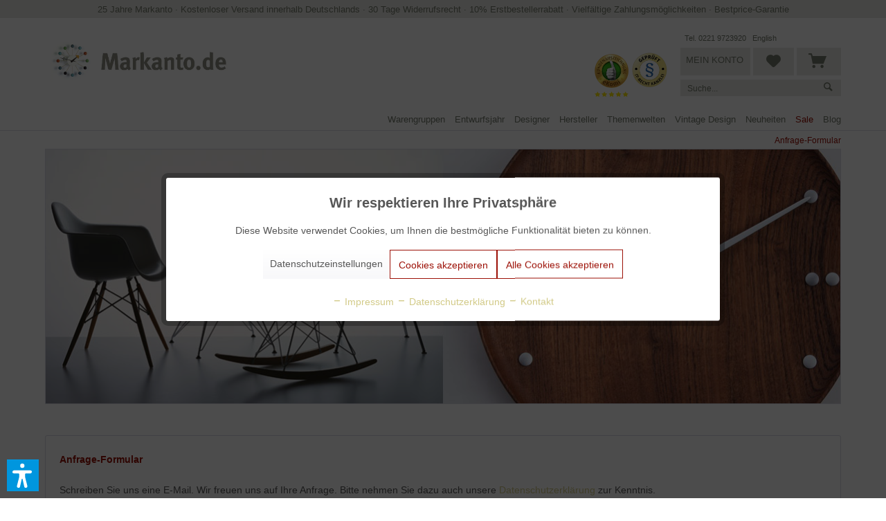

--- FILE ---
content_type: text/html; charset=UTF-8
request_url: https://www.markanto.de/anfrage-formular?sInquiry=detail&sOrdernumber=SW11603
body_size: 18170
content:
<!DOCTYPE html> <html class="no-js" lang="de" itemscope="itemscope" itemtype="https://schema.org/WebPage"> <head> <meta charset="utf-8"> <meta name="description" content="" /> <meta property="og:type" content="website" /> <meta property="og:site_name" content="Markanto" /> <meta property="og:title" content="Markanto" /> <meta property="og:description" content="" /> <meta property="og:image" content="https://www.markanto.de/media/image/4e/11/fa/Markanto-Logoac4Ne6fJbZm5W.webp" /> <meta name="twitter:card" content="website" /> <meta name="twitter:site" content="Markanto" /> <meta name="twitter:title" content="Markanto" /> <meta name="twitter:description" content="" /> <meta name="twitter:image" content="https://www.markanto.de/media/image/4e/11/fa/Markanto-Logoac4Ne6fJbZm5W.webp" /> <meta itemprop="copyrightHolder" content="Markanto" /> <meta itemprop="copyrightYear" content="2014" /> <meta itemprop="isFamilyFriendly" content="True" /> <meta itemprop="image" content="https://www.markanto.de/media/image/4e/11/fa/Markanto-Logoac4Ne6fJbZm5W.webp" /> <meta name="viewport" content="width=device-width, initial-scale=1.0, user-scalable=no"> <meta name="mobile-web-app-capable" content="yes"> <meta name="apple-mobile-web-app-title" content="Markanto"> <meta name="apple-mobile-web-app-capable" content="yes"> <meta name="apple-mobile-web-app-status-bar-style" content="default"> <meta name="fragment" content="!"> <link rel="apple-touch-icon" href="https://www.markanto.de/media/image/92/e9/64/logo_mobile.png"> <link rel="shortcut icon" href="https://www.markanto.de/media/unknown/d9/0c/f4/favicon.ico"> <meta name="msapplication-navbutton-color" content="#9C1006" /> <meta name="application-name" content="Markanto" /> <meta name="msapplication-starturl" content="https://www.markanto.de/" /> <meta name="msapplication-window" content="width=1024;height=768" /> <meta name="msapplication-TileImage" content="https://www.markanto.de/media/image/92/e9/64/logo_mobile.png"> <meta name="msapplication-TileColor" content="#9C1006"> <meta name="theme-color" content="#9C1006" /> <link rel="canonical" href="https://www.markanto.de/anfrage-formular" /> <title itemprop="name">Anfrage-Formular | Markanto</title> <link href="/web/cache/1767103460_74e49c1aacd8ecc6b86e54c3bdea7c4d.css" media="all" rel="stylesheet" type="text/css" /> <script>
dataLayer = window.dataLayer || [];
// Clear the previous ecommerce object
dataLayer.push({ ecommerce: null });
// Push regular datalayer
dataLayer.push ({"pageTitle":"Markanto","pageCategory":"Forms","pageSubCategory":"","pageCategoryID":"","productCategoryPath":"","pageSubCategoryID":"","pageCountryCode":"de_DE","pageLanguageCode":"de","pageVersion":1,"pageTestVariation":"1","pageValue":1,"pageAttributes":"1","productID":"","productStyleID":"","productEAN":"","productName":"","productPrice":"","productCategory":null,"productCurrency":"","productColor":"","productRealColor":""});
// Push new GA4 tags
dataLayer.push([]);
// Push Remarketing tags
</script> <script>(function(w,d,s,l,i){w[l]=w[l]||[];w[l].push({'gtm.start':
new Date().getTime(),event:'gtm.js'});var f=d.getElementsByTagName(s)[0],
j=d.createElement(s),dl=l!='dataLayer'?'&l='+l:'';j.async=true;j.src=
'https://www.googletagmanager.com/gtm.js?id='+i+dl;f.parentNode.insertBefore(j,f);
})(window,document,'script','dataLayer','GTM-PVHJRHL');</script> <script>var dv_accessibility_options = {"language":"de","standardToolPosition":6,"filters":{"height":"","displayBlock":".cart--amount,.cart--display,.cart--quantity","lineHeight":".account--display,.filter-panel--title,.navigation--signin-btn,.cart--amount,.cookie-permission--decline-button,.cookie-permission--configure-button,.cart--display","wrapInput":".main-search--form"},"enabledModules":{"keyboardNav":"1","contrast":"1","highlightLinks":"1","biggerText":"1","textSpacing":"1","legibleFonts":"1","bigCursor":"1","readingGuide":"1","tooltips":"1","pauseAnimations":"1"},"enableResetButton":"1","enablePageStructureButton":"1","enablePositionButton":"1","moduleKeyboardNav":{"frameColor":"#ff0000"},"moduleContrast":{"useInverseColors":"1","useDarkContrast":"1","useLightContrast":"1","useDesaturate":"1"},"moduleHighlightLinks":{"color":"#ffff00","background":"#00d1113a","highlightColor":"#000000"},"moduleLegibleFonts":["dvaccess-legible-fonts","dvaccess-legible-fonts-1"],"moduleBigCursor":{"imageURL":"[data-uri]"},"moduleReadingGuide":{"color":"#ff0000","background":"#000000","readingGuideColor":"#ff0000"},"snippets":{"copyright":"powered by <a href=https://designverign.de target=_blank rel=noopener title=designverign>designverign</a>","app.toggle.label":"Accessibility Tool ausklappen","menu.title":"Barrierefrei Hilfswerkzeuge","menu.button.move":"Icon verschieben","menu.button.page-structure":"Seiten-Struktur","menu.button.reset":"Zur\u00fccksetzen","menu.header.headers":"\u00dcberschriften","menu.header.landmarks":"Landmarks","menu.header.links":"Links","menu.position.left-top":"links oben","menu.position.left-center":"links zentriert","menu.position.left-bottom":"links unten","menu.position.right-top":"rechts oben","menu.position.right-center":"rechts mitte","menu.position.right-bottom":"rechts unten","menu.position.center-top":"mitte oben","menu.position.center-bottom":"mitte unten","module.button.bigger-text":"Gr\u00f6\u00dferer Text","module.button.bigger-text.0":"Gr\u00f6\u00dferer Text","module.button.bigger-text.1":"Gr\u00f6\u00dferer Text","module.button.bigger-text.2":"Gr\u00f6\u00dferer Text","module.button.bigger-text.3":"Gr\u00f6\u00dferer Text","module.button.cursor":"Mauszeiger","module.button.cursor.0":"Gro\u00dfer Mauszeiger","module.button.contrast":"Kontrast +","module.button.contrast.0":"Invertierte Farben","module.button.contrast.1":"Dunkler Kontrast","module.button.contrast.2":"Heller Kontrast","module.button.contrast.3":"Schwarz-Wei\u00df","module.button.highlight-links":"Links hervorheben","module.button.keyboard-nav":"Navigation per Tab-Taste","module.button.legible-fonts":"Schriftart","module.button.legible-fonts.0":"Lesbare Schriftart","module.button.legible-fonts.1":"Legasthenie freundlich","module.button.pause-animations":"Animationen pausieren","module.button.pause-animations.0":"Animationen abspielen","module.button.reading-guide":"Lese-F\u00fchrung","module.button.reading-guide.0":"Lese-F\u00fchrung","module.button.reading-guide.1":"Lese-F\u00fchrung","module.button.reading-guide.modal-title":"Hinweis","module.button.reading-guide.modal-text":"Tippen Sie kurz auf dem Bildschirm um die Lesef\u00fchrung auszurichten.","module.button.reading-guide.modal-button-text":"Verstanden","module.button.text-spacing":"Zeichen-Abstand","module.button.text-spacing.0":"Kleiner Abstand","module.button.text-spacing.1":"Moderater Abstand","module.button.text-spacing.2":"Gro\u00dfer Abstand","module.button.tooltips":"Zus\u00e4tzliche Beschreibung"}};</script> <link href="/custom/plugins/VerignDvAccessibility/Resources/public/css/dvaccess.min.css" media="all" rel="stylesheet" type="text/css" /> <link href="/custom/plugins/VerignDvAccessibility/Resources/public/css/shopwareaccess.css" media="all" rel="stylesheet" type="text/css" /> </head> <body class=" is--ctl-forms is--act-index is--no-sidebar " >  <noscript> <iframe src="https://www.googletagmanager.com/ns.html?id=GTM-PVHJRHL" height="0" width="0" style="display:none;visibility:hidden"> </iframe> </noscript>  <div data-paypalUnifiedMetaDataContainer="true" data-paypalUnifiedRestoreOrderNumberUrl="https://www.markanto.de/widgets/PaypalUnifiedOrderNumber/restoreOrderNumber" class="is--hidden"> </div> <div class="page-wrap"> <noscript class="noscript-main"> <div class="alert is--warning"> <div class="alert--icon"> <i class="icon--element icon--warning"></i> </div> <div class="alert--content"> Um Markanto in vollem Umfang nutzen zu k&ouml;nnen, empfehlen wir Ihnen Javascript in Ihrem Browser zu aktiveren. </div> </div> </noscript> <header class="header-main"> <div class="top-bar"> <div class="nktng-topbar"> <div class="nktng-topbar-inside"> <a href="https://www.markanto.de/blog/detail/sCategory/1105/blogArticle/1503">25 Jahre Markanto</a> · <a href="https://www.markanto.de/versandkosten">Kostenloser Versand innerhalb Deutschlands</a> · <a href="https://www.markanto.de/widerrufsbelehrung">30 Tage Widerrufsrecht</a> · <a href="https://www.markanto.de/blog/detail/sCategory/1105/blogArticle/1169">10% Erstbestellerrabatt</a> · <a href="https://www.markanto.de/zahlungsmoeglichkeiten">Vielfältige Zahlungsmöglichkeiten</a> · <a href="https://www.markanto.de/preisgarantie">Bestprice-Garantie</a> </div> </div> <div class="mobile-topbar container block-group"> <div class="header--positive-vibes"> <div class="visible-part"> <ul> <li> <a href="https://www.markanto.de/blog/detail/sCategory/1105/blogArticle/1503">25 Jahre Markanto</a> </li><li> <a href="https://www.markanto.de/versandkosten">Kostenloser Versand innerhalb Deutschlands</a> </li><li> <a href="https://www.markanto.de/widerrufsbelehrung">30 Tage Widerrufsrecht</a> </li><li> <a href="https://www.markanto.de/zahlungsmoeglichkeiten">Vielfältige Zahlungsmöglichkeiten</a> </li><li> <a href="https://www.markanto.de/preisgarantie">Bestprice-Garantie</a> </li> </ul> </div> </div> </div> </div> <div class="container header--navigation"> <div class="logo-main block-group" role="banner"> <div class="logo--shop block"> <a class="logo--link" href="https://www.markanto.de/" title="Markanto - zur Startseite wechseln"> <picture> <source srcset="https://www.markanto.de/media/image/4e/11/fa/Markanto-Logoac4Ne6fJbZm5W.webp" media="(min-width: 78.75em)"> <source srcset="https://www.markanto.de/media/image/4e/11/fa/Markanto-Logoac4Ne6fJbZm5W.webp" media="(min-width: 64em)"> <source srcset="https://www.markanto.de/media/image/4e/11/fa/Markanto-Logoac4Ne6fJbZm5W.webp" media="(min-width: 48em)"> <img srcset="https://www.markanto.de/media/image/4e/11/fa/Markanto-Logoac4Ne6fJbZm5W.webp" alt="Markanto - zur Startseite wechseln" /> </picture> </a> </div> <li class="navigation--entry markanto-siegel-mobil ekomi"> <a class="btn entry--link is--shopnav" href="https://www.ekomi.de/bewertungen-markanto.html" target="_blank" rel="nofollow"> <img src="/themes/Frontend/Markanto/frontend/_public/src/img/eKomi-Siegel-Gold.webp" alt="ekomi-gold"/> </a> </li> <li class="navigation--entry markanto-siegel-mobil markanto-siegel--last"> <a class="btn entry--link is--shopnav" href="https://it-recht-kanzlei.de/Service/pruefzeichen.php?sid=1e341-d532" target="_blank" rel="nofollow noopener"> <img src="/themes/Frontend/Markanto/frontend/_public/src/img/IT-Recht-Kanzlei-Siegel.webp" alt="IT-Recht-Kanzlei"> </a> </li> </div> <nav class="shop--navigation block-group"> <ul class="navigation--list block-group" role="menubar"> <li class="navigation--entry entry--menu-left" role="menuitem"> <a class="entry--link entry--trigger btn is--icon-left" href="#offcanvas--left" data-offcanvas="true" data-offCanvasSelector=".sidebar-main" aria-label=" "> <i class="icon--menu"></i> </a> </li> <li class="navigation--entry entry--search" role="menuitem" data-search="true" aria-haspopup="true" data-minLength="3"> <a class="btn entry--link old--search entry--trigger" href="#show-hide--search" title="Suche anzeigen / schließen" aria-label="Suche anzeigen / schließen"> <i class="icon--search"></i> <span class="search--display">Suchen</span> </a> </li> <li class="navigation--entry markanto-siegel ekomi"> <a class="btn entry--link is--shopnav" href="https://www.ekomi.de/bewertungen-markanto.html" target="_blank" rel="nofollow"> <img src="/themes/Frontend/Markanto/frontend/_public/src/img/eKomi-Siegel-Gold.webp" alt="ekomi-gold"/> </a> </li> <li class="navigation--entry markanto-siegel markanto-siegel--last"> <a class="btn entry--link is--shopnav" href="https://it-recht-kanzlei.de/Service/pruefzeichen.php?sid=1e341-d532" target="_blank" rel="nofollow noopener"> <img src="/themes/Frontend/Markanto/frontend/_public/src/img/IT-Recht-Kanzlei-Siegel.webp" alt="IT-Recht-Kanzlei"> </a> </li> <li class="navigation--entry entry--search markanto-original-search" role="menuitem" data-search="true" aria-haspopup="true"> <a class="btn entry--link is--shopnav entry--trigger" href="#show-hide--search" title="Suche anzeigen / schließen"> <i class="icon--search"></i> <span class="search--display">Suchen</span> </a> <form action="/search" method="get" class="main-search--form"> <input type="search" name="sSearch" aria-label="Suche..." class="main-search--field" autocomplete="off" autocapitalize="off" placeholder="Suche..." maxlength="30" /> <button type="submit" class="main-search--button" aria-label="Suchen"> <i class="icon--search"></i> <span class="main-search--text">Suchen</span> </button> <div class="form--ajax-loader">&nbsp;</div> </form> <div class="main-search--results"></div> </li> <li class="navigation--entry markanto-account-actions"> <div class="headerlinks"> <a href="tel:+492219723920" class="markanto-phone servicelink headlinks">Tel. 0221 9723920</a> <a href="https://www.markanto.de/english" class="markanto-english servicelink headlinks">English</a> </div> <a href="https://www.markanto.de/account" title="Mein Konto" class="btn is--shopnav entry--link account--link"> <i class="icon--account"></i> <span class="account--display"> Mein Konto </span> </a> <a href="https://www.markanto.de/note" title="Merkzettel" class="btn notepad--link is--shopnav"> <i class="icon--heart"></i> </a> <a class="btn is--shopnav is--icon-left cart--link" href="https://www.markanto.de/checkout/cart" title="Warenkorb"> <span class="cart--display"> Warenkorb </span> <span class="badge is--primary is--minimal cart--quantity is--hidden">0</span> <i class="icon--basket"></i> </a> <div class="ajax-loader">&nbsp;</div> <div class="markanto-search" data-search="true" aria-haspopup="true"> <form action="/search" method="get" class="main-search--form"> <input type="search" name="sSearch" aria-label="Suche..." class="main-search--field" autocomplete="off" autocapitalize="off" placeholder="Suche..." maxlength="30" /> <button type="submit" class="main-search--button" aria-label="Suchen"> <i class="icon--search"></i> <span class="main-search--text">Suchen</span> </button> <div class="form--ajax-loader">&nbsp;</div> </form> <div class="main-search--results"></div> </div> </li> </ul> </nav> <div class="container--ajax-cart" data-collapse-cart="true" data-displayMode="offcanvas"></div> </div> </header> <nav class="navigation-main"> <div class="container" data-menu-scroller="true" data-listSelector=".navigation--list.container" data-viewPortSelector=".navigation--list-wrapper"> <div class="navigation--list-wrapper"> <ul class="navigation--list container" role="menubar" itemscope="itemscope" itemtype="https://schema.org/SiteNavigationElement"> <li class="navigation--entry" role="menuitem"><a class="navigation--link" href="https://www.markanto.de/warengruppen/" title="Warengruppen" aria-label="Warengruppen" itemprop="url"><span itemprop="name">Warengruppen</span></a></li><li class="navigation--entry" role="menuitem"><a class="navigation--link" href="https://www.markanto.de/entwurfsjahr/" title="Entwurfsjahr" aria-label="Entwurfsjahr" itemprop="url"><span itemprop="name">Entwurfsjahr</span></a></li><li class="navigation--entry" role="menuitem"><a class="navigation--link" href="https://www.markanto.de/designer/" title="Designer" aria-label="Designer" itemprop="url"><span itemprop="name">Designer</span></a></li><li class="navigation--entry" role="menuitem"><a class="navigation--link" href="https://www.markanto.de/hersteller/" title="Hersteller" aria-label="Hersteller" itemprop="url"><span itemprop="name">Hersteller</span></a></li><li class="navigation--entry" role="menuitem"><a class="navigation--link" href="https://www.markanto.de/themenwelten/" title="Themenwelten" aria-label="Themenwelten" itemprop="url"><span itemprop="name">Themenwelten</span></a></li><li class="navigation--entry" role="menuitem"><a class="navigation--link" href="https://www.markanto.de/vintage-design/" title="Vintage Design" aria-label="Vintage Design" itemprop="url"><span itemprop="name">Vintage Design</span></a></li><li class="navigation--entry" role="menuitem"><a class="navigation--link" href="https://www.markanto.de/neuheiten/" title="Neuheiten" aria-label="Neuheiten" itemprop="url"><span itemprop="name">Neuheiten</span></a></li><li class="navigation--entry" role="menuitem"><a class="navigation--link" href="https://www.markanto.de/angebote/" title="Sale" aria-label="Sale" itemprop="url"><span itemprop="name">Sale</span></a></li><li class="navigation--entry" role="menuitem"><a class="navigation--link" href="https://www.markanto.de/blog/" title="Blog" aria-label="Blog" itemprop="url"><span itemprop="name">Blog</span></a></li> </ul> </div> <div class="advanced-menu" data-advanced-menu="true" data-hoverDelay="250"> <div class="menu--container "> <div class="content--wrapper has--content has--teaser"> <div class="menu--teaser" style="width: 50%;"> <a href="https://www.markanto.de/warengruppen/" title="Zur Kategorie Warengruppen" class="teaser--image" style="background-image: url(https://www.markanto.de/media/image/a9/8d/82/Hersteller594bc72ba8f2a.jpg);"></a> </div> <div class="markanto-auswahl1" style="width: 17%;"> <a data-category-id="80" class="markanto-advance-menu--hover" href="https://www.markanto.de/warengruppen/moebel/">Möbel</a><br> <a data-category-id="1108" class="markanto-advance-menu--hover" href="https://www.markanto.de/warengruppen/leuchten/">Leuchten</a><br> <a data-category-id="77" class="markanto-advance-menu--hover" href="https://www.markanto.de/warengruppen/accessoires/">Accessoires</a><br> <a data-category-id="82" class="markanto-advance-menu--hover" href="https://www.markanto.de/warengruppen/textilien/">Textilien</a><br> <a data-category-id="1113" class="markanto-advance-menu--hover" href="https://www.markanto.de/warengruppen/druckwesen/">Bücher und Plakate</a><br> <a data-category-id="1192" class="markanto-advance-menu--hover" href="https://www.markanto.de/warengruppen/editionen/">Editionen</a><br> <a data-category-id="1174" class="markanto-advance-menu--hover" href="https://www.markanto.de/warengruppen/kunstgegenstaende/">Kunstgegenstände</a><br> <a data-category-id="1124" class="markanto-advance-menu--hover" href="https://www.markanto.de/warengruppen/miniaturen/">Miniaturen</a><br> <a data-category-id="1135" class="markanto-advance-menu--hover" href="https://www.markanto.de/warengruppen/outdoor/">Gartenmöbel</a><br> <a data-category-id="1191" class="markanto-advance-menu--hover" href="https://www.markanto.de/warengruppen/nachhaltigkeit/">Nachhaltigkeit</a><br> <a data-category-id="1125" class="markanto-advance-menu--hover" href="https://www.markanto.de/warengruppen/ausstellungsstuecke/">Ausstellungsstücke %</a><br> </div> <div class="markanto-auswahl2" style="width: 33%;"> <div class="markanto-advance-menu--level-1 markanto-advance-menu--active-80"> <a href="https://www.markanto.de/warengruppen/moebel/stuehle/">Stühle</a><br> <a href="https://www.markanto.de/warengruppen/moebel/sessel/">Sessel</a><br> <a href="https://www.markanto.de/warengruppen/moebel/barhocker-und-barstuehle/">Barhocker und Barstühle</a><br> <a href="https://www.markanto.de/warengruppen/moebel/hocker/">Hocker</a><br> <a href="https://www.markanto.de/warengruppen/moebel/sofas-und-baenke/">Sofas und Bänke</a><br> <a href="https://www.markanto.de/warengruppen/moebel/couchtische-und-beistelltische/">Couchtische und Beistelltische</a><br> <a href="https://www.markanto.de/warengruppen/moebel/esstische/">Esstische</a><br> <a href="https://www.markanto.de/warengruppen/moebel/schreibtische/">Schreibtische</a><br> <a href="https://www.markanto.de/warengruppen/moebel/regale-sideboards-etc/">Regale, Sideboards, etc</a><br> <a href="https://www.markanto.de/warengruppen/moebel/konsolen-paravents-barwagen-etc./">Konsolen, Paravents, Barwagen, etc.</a><br> <a href="https://www.markanto.de/warengruppen/moebel/garderoben-und-spiegel/">Garderoben </a><br> <a href="https://www.markanto.de/warengruppen/moebel/betten/">Betten</a><br> <a href="https://www.markanto.de/warengruppen/moebel/kindermoebel/">Kindermöbel</a><br> </div> <div class="markanto-advance-menu--level-1 markanto-advance-menu--active-1108"> <a href="https://www.markanto.de/warengruppen/leuchten/tischleuchten/">Tischleuchten</a><br> <a href="https://www.markanto.de/warengruppen/leuchten/pendelleuchten/">Pendelleuchten</a><br> <a href="https://www.markanto.de/warengruppen/leuchten/stehleuchten/">Stehleuchten</a><br> <a href="https://www.markanto.de/warengruppen/leuchten/wandleuchten-und-deckenleuchten/">Wandleuchten und Deckenleuchten</a><br> <a href="https://www.markanto.de/warengruppen/leuchten/bodenleuchten/">Bodenleuchten</a><br> </div> <div class="markanto-advance-menu--level-1 markanto-advance-menu--active-77"> <a href="https://www.markanto.de/warengruppen/accessoires/dekokrationsobjekte/">Dekorationsobjekte</a><br> <a href="https://www.markanto.de/warengruppen/moebel/spiegel/">Spiegel</a><br> <a href="https://www.markanto.de/warengruppen/uhren/">Wanduhren</a><br> <a href="https://www.markanto.de/warengruppen/accessoires/tischuhren-und-wecker/">Tischuhren und Wecker</a><br> <a href="https://www.markanto.de/warengruppen/accessoires/schalen/">Schalen und Dosen</a><br> <a href="https://www.markanto.de/warengruppen/glaswaren/">Vasen</a><br> <a href="https://www.markanto.de/warengruppen/accessoires/glaeser-und-karaffen/">Gläser </a><br> <a href="https://www.markanto.de/warengruppen/accessoires/karaffen-und-kruege/">Karaffen und Krüge</a><br> <a href="https://www.markanto.de/warengruppen/accessoires/geschirr-und-besteck/">Geschirr und Besteck</a><br> <a href="https://www.markanto.de/warengruppen/accessoires/tisch-und-kuechenaccessoires/">Küchenaccessoires</a><br> <a href="https://www.markanto.de/warengruppen/accessoires/tabletts-und-ablagen/">Tabletts und Ablagen</a><br> <a href="https://www.markanto.de/warengruppen/metallwaren/">Beschläge und Griffe</a><br> <a href="https://www.markanto.de/warengruppen/accessoires/bueroutensilien/">Büroutensilien</a><br> <a href="https://www.markanto.de/warengruppen/elektrogeraete/">Radios und Taschenrechner</a><br> <a href="https://www.markanto.de/warengruppen/accessoires/kerzenstaender/">Kerzenständer</a><br> <a href="https://www.markanto.de/warengruppen/accessoires/aschenbecher-und-buchstuetzen/">Aschenbecher</a><br> <a href="https://www.markanto.de/warengruppen/accessoires/schirmstaender-und-zeitschriftenstaender/">Schirmständer</a><br> <a href="https://www.markanto.de/warengruppen/accessoires/zeitschriftenstaender/">Zeitschriftenständer</a><br> </div> <div class="markanto-advance-menu--level-1 markanto-advance-menu--active-82"> <a href="https://www.markanto.de/warengruppen/textilien/teppiche/">Teppiche</a><br> <a href="https://www.markanto.de/warengruppen/textilien/kissen/">Kissen</a><br> <a href="https://www.markanto.de/warengruppen/textilien/decken/">Decken</a><br> </div> <div class="markanto-advance-menu--level-1 markanto-advance-menu--active-1113"> </div> <div class="markanto-advance-menu--level-1 markanto-advance-menu--active-1192"> </div> <div class="markanto-advance-menu--level-1 markanto-advance-menu--active-1174"> </div> <div class="markanto-advance-menu--level-1 markanto-advance-menu--active-1124"> </div> <div class="markanto-advance-menu--level-1 markanto-advance-menu--active-1135"> </div> <div class="markanto-advance-menu--level-1 markanto-advance-menu--active-1191"> </div> <div class="markanto-advance-menu--level-1 markanto-advance-menu--active-1125"> </div> </div> </div> </div> <div class="menu--container "> <div class="content--wrapper has--content has--teaser"> <div class="menu--teaser" style="width: 50%;"> <a href="https://www.markanto.de/entwurfsjahr/" title="Zur Kategorie Entwurfsjahr" class="teaser--image" style="background-image: url(https://www.markanto.de/media/image/8c/16/4f/Entwurf594bc748873ea.jpg);"></a> </div> <div class="markanto-auswahl1" style="width: 17%;"> <a href="https://www.markanto.de/entwurfsjahr/1900-bis-1909/">1900 bis 1909</a><br> <a href="https://www.markanto.de/entwurfsjahr/1910-bis-1919/">1910 bis 1919</a><br> <a href="https://www.markanto.de/entwurfsjahr/1920-bis-1929/">1920 bis 1929</a><br> <a href="https://www.markanto.de/entwurfsjahr/1930-bis-1939/">1930 bis 1939</a><br> <a href="https://www.markanto.de/entwurfsjahr/1940-bis-1949/">1940 bis 1949</a><br> <a href="https://www.markanto.de/entwurfsjahr/1950-bis-1959/">1950 bis 1959</a><br> <a href="https://www.markanto.de/entwurfsjahr/1960-bis-1969/">1960 bis 1969</a><br> <a href="https://www.markanto.de/entwurfsjahr/1970-bis-1979/">1970 bis 1979</a><br> <a href="https://www.markanto.de/entwurfsjahr/1980-bis-1989/">1980 bis 1989</a><br> <a href="https://www.markanto.de/entwurfsjahr/1990-bis-1999/">1990 bis 1999</a><br> <a href="https://www.markanto.de/entwurfsjahr/2000-bis-2009/">2000 bis 2009</a><br> <a href="https://www.markanto.de/entwurfsjahr/ab-2010/">2010 bis 2019</a><br> <a href="https://www.markanto.de/entwurfsjahr/ab-2020/">ab 2020</a><br> </div> <div class="markanto-auswahl2" style="width: 33%;"> </div> </div> </div> <div class="menu--container "> <div class="content--wrapper has--content has--teaser"> <div class="menu--teaser" style="width: 50%;"> <a href="https://www.markanto.de/designer/" title="Zur Kategorie Designer" class="teaser--image" style="background-image: url(https://www.markanto.de/media/image/bb/ff/60/Designer594bc76cb1d3f.jpg);"></a> </div> <div class="markanto-auswahl1" style="width: 10%;"> <a href="https://www.markanto.de/designer/">Alle Designer</a> </div> <div class="markanto-auswahl2" style="width: 20%;"> Premium-Designer:<br><br> <a href="https://www.markanto.de/designer/aalto-alvar/"> Alvar Aalto</a><br> <a href="https://www.markanto.de/designer/bertoia-harry/"> Harry Bertoia</a><br> <a href="https://www.markanto.de/designer/bouroullec-ronan-und-erwan/"> Ronan und Erwan Bouroullec</a><br> <a href="https://www.markanto.de/designer/castiglioni-achille-und-pier/"> Achille und Pier Castiglioni</a><br> <a href="https://www.markanto.de/designer/colombo-joe/"> Joe Colombo</a><br> <a href="https://www.markanto.de/designer/eames-charles-und-ray/"> Charles und Ray Eames</a><br> <a href="https://www.markanto.de/designer/eiermann-egon/"> Egon Eiermann</a><br> <a href="https://www.markanto.de/designer/fabricius-kastholm/"> Fabricius & Kastholm</a><br> <a href="https://www.markanto.de/designer/fornasetti-piero/"> Piero Fornasetti</a><br> <a href="https://www.markanto.de/designer/girard-alexander/"> Alexander Girard</a><br> <a href="https://www.markanto.de/designer/jacobsen-arne/"> Arne Jacobsen</a><br> <a href="https://www.markanto.de/designer/kjaerholm-poul/"> Poul Kjaerholm</a><br> <a href="https://www.markanto.de/designer/knoll-florence/"> Florence Knoll</a><br> </div> <div class="markanto-auswahl3" style="width: 20%;"> <a href="https://www.markanto.de/designer/le-corbusier/"> Le Corbusier</a><br> <a href="https://www.markanto.de/designer/mies-van-der-rohe-ludwig/"> Ludwig Mies van der Rohe</a><br> <a href="https://www.markanto.de/designer/mollino-carlo/"> Carlo Mollino</a><br> <a href="https://www.markanto.de/designer/nelson-george/"> George Nelson</a><br> <a href="https://www.markanto.de/designer/neutra-richard/"> Richard Neutra</a><br> <a href="https://www.markanto.de/designer/noguchi-isamu/"> Isamu Noguchi</a><br> <a href="https://www.markanto.de/designer/panton-verner/"> Verner Panton</a><br> <a href="https://www.markanto.de/designer/perriand-charlotte/"> Charlotte Perriand</a><br> <a href="https://www.markanto.de/designer/ponti-gio/"> Gio Ponti</a><br> <a href="https://www.markanto.de/designer/prouve-jean/"> Jean Prouvé</a><br> <a href="https://www.markanto.de/designer/saarinen-eero/"> Eero Saarinen</a><br> <a href="https://www.markanto.de/designer/sarfatti-gino/"> Gino Sarfatti</a><br> <a href="https://www.markanto.de/designer/sottsass-ettore/"> Ettore Sottsass</a><br> <a href="https://www.markanto.de/designer/tapiovaara-ilmari/"> Ilmari Tapiovaara</a><br> <a href="https://www.markanto.de/designer/wegner-hans/"> Hans Wegner</a><br> </div> </div> </div> <div class="menu--container "> <div class="content--wrapper has--content has--teaser"> <div class="menu--teaser" style="width: 50%;"> <a href="https://www.markanto.de/hersteller/" title="Zur Kategorie Hersteller" class="teaser--image" style="background-image: url(https://www.markanto.de/media/image/1b/2e/b5/Herstelller2594bc79216fcc.jpg);"></a> </div> <div class="markanto-auswahl1" style="width: 10%;"> <a href="https://www.markanto.de/hersteller/">Alle Hersteller</a> </div> <div class="markanto-auswahl2" style="width: 20%;"> Premium-Hersteller:<br><br> <a href="https://www.markanto.de/hersteller/andtradition/">andtradition</a><br> <a href="https://www.markanto.de/hersteller/artek/">Artek</a><br> <a href="https://www.markanto.de/hersteller/artifort/">Artifort</a><br> <a href="https://www.markanto.de/hersteller/bitossi-ceramiche/">Bitossi Ceramiche</a><br> <a href="https://www.markanto.de/hersteller/cappellini/">Cappellini</a><br> <a href="https://www.markanto.de/hersteller/cassina/">Cassina</a><br> <a href="https://www.markanto.de/hersteller/carl-hansen/">Carl Hansen</a><br> <a href="https://www.markanto.de/hersteller/cherner/">Cherner</a><br> <a href="https://www.markanto.de/hersteller/classicon/">ClassiCon</a><br> <a href="https://www.markanto.de/hersteller/e15/">e15</a><br> <a href="https://www.markanto.de/hersteller/eero-aarnio-originals/">Eero Aarnio Originals</a><br> <a href="https://www.markanto.de/hersteller/editions-serge-mouille/">Editions Serge Mouille</a><br> <a href="https://www.markanto.de/hersteller/flos/">Flos</a><br> </div> <div class="markanto-auswahl3" style="width: 20%;"> <a href="https://www.markanto.de/hersteller/fredericia/">Fredericia</a><br> <a href="https://www.markanto.de/hersteller/fritz-hansen/">Fritz Hansen</a><br> <a href="https://www.markanto.de/hersteller/fornasetti/">Fornasetti</a><br> <a href="https://www.markanto.de/hersteller/gubi/">Gubi</a><br> <a href="https://www.markanto.de/hersteller/house-of-finn-juhl/">House of Finn Juhl</a><br> <a href="https://www.markanto.de/hersteller/jonathan-adler/">Jonathan Adler Enterprises</a><br> <a href="https://www.markanto.de/hersteller/knoll-international/">Knoll International</a><br> <a href="https://www.markanto.de/hersteller/louis-poulsen/">Louis Poulsen</a><br> <a href="https://www.markanto.de/hersteller/memphis/">Memphis Milano</a><br> <a href="https://www.markanto.de/hersteller/amorim/">Pastoe</a><br> <a href="https://www.markanto.de/hersteller/richard-lampert/">Richard Lampert</a><br> <a href="https://www.markanto.de/hersteller/verpan/">Verpan</a><br> <a href="https://www.markanto.de/hersteller/vitra/">Vitra</a><br> <a href="https://www.markanto.de/hersteller/wilde-spieth/">Wilde + Spieth</a><br> <a href="https://www.markanto.de/hersteller/zanotta/">Zanotta</a><br> </div> </div> </div> <div class="menu--container "> <div class="content--wrapper has--content has--teaser"> <div class="menu--teaser" style="width: 50%;"> <a href="https://www.markanto.de/themenwelten/" title="Zur Kategorie Themenwelten" class="teaser--image" style="background-image: url(https://www.markanto.de/media/image/9f/5c/d9/Themen594bc7b37efe9.jpg);"></a> </div> <div class="markanto-auswahl1" style="width: 17%;"> <a href="https://www.markanto.de/themenwelten/jugendstil/">Jugendstil</a><br> <a href="https://www.markanto.de/themenwelten/art-deco/">Art Déco</a><br> <a href="https://www.markanto.de/themenwelten/bauhaus/">Bauhaus</a><br> <a href="https://www.markanto.de/themenwelten/klassische-moderne/">Klassische Moderne</a><br> <a href="https://www.markanto.de/themenwelten/organic-design/">Organic Design</a><br> <a href="https://www.markanto.de/themenwelten/mid-century-modern/">Mid Century Modern</a><br> <a href="https://www.markanto.de/themenwelten/scandinavian/">Scandinavian</a><br> <a href="https://www.markanto.de/themenwelten/rationalismus/">Rationalismus</a><br> <a href="https://www.markanto.de/themenwelten/pop-art/">Pop Art</a><br> <a href="https://www.markanto.de/themenwelten/radical-design/">Postmoderne</a><br> <a href="https://www.markanto.de/themenwelten/memphis/">Memphis</a><br> <a href="https://www.markanto.de/themenwelten/minimalismus/">Minimalismus</a><br> <a href="https://www.markanto.de/themenwelten/industrial-design/">Industrial Design</a><br> <a href="https://www.markanto.de/themenwelten/eklektizismus/">Eklektizismus</a><br> <a href="https://www.markanto.de/themenwelten/art-design/">Art Design</a><br> </div> <div class="markanto-auswahl2" style="width: 33%;"> </div> </div> </div> <div class="menu--container "> <div class="content--wrapper has--content has--teaser"> <div class="menu--teaser" style="width: 50%;"> <a href="https://www.markanto.de/vintage-design/" title="Zur Kategorie Vintage Design" class="teaser--image" style="background-image: url(https://www.markanto.de/media/image/g0/ac/d4/Vintage594bc7c7212a7.jpg);"></a> </div> <div class="markanto-auswahl1" style="width: 17%;"> <a href="https://www.markanto.de/vintage-design/1900-1909/">1900 - 1909</a><br> <a href="https://www.markanto.de/vintage-design/1910-1919/">1910 - 1919</a><br> <a href="https://www.markanto.de/vintage-design/1920-1929/">1920 - 1929</a><br> <a href="https://www.markanto.de/vintage-design/1930-1939/">1930 - 1939</a><br> <a href="https://www.markanto.de/vintage-design/1940-1949/">1940 - 1949</a><br> <a href="https://www.markanto.de/vintage-design/1950-1959/">1950 - 1959</a><br> <a href="https://www.markanto.de/vintage-design/1960-1969/">1960 - 1969</a><br> <a href="https://www.markanto.de/vintage-design/1970-1979/">1970 - 1979</a><br> <a href="https://www.markanto.de/vintage-design/1980-1989/">1980 - 1989</a><br> <a href="https://www.markanto.de/vintage-design/1990-1999/">1990 - 1999</a><br> <a href="https://www.markanto.de/vintage-design/2000-2009/">2000 - 2009</a><br> <a href="https://www.markanto.de/vintage-design/ab-2010/">ab 2010</a><br> </div> <div class="markanto-auswahl2" style="width: 33%;"> </div> </div> </div> <div class="menu--container is--empty-menu"> </div> <div class="menu--container is--empty-menu"> </div> <div class="menu--container is--empty-menu"> </div> </div> </div> </nav> <section class="content-main container block-group"> <nav class="content--breadcrumb block"> <ul class="breadcrumb--list" role="menu" itemscope itemtype="https://schema.org/BreadcrumbList"> <li role="menuitem" class="breadcrumb--entry is--active" itemprop="itemListElement" itemscope itemtype="https://schema.org/ListItem"> <a class="breadcrumb--link" href="https://www.markanto.de/anfrage-formular" title="Anfrage-Formular" itemprop="item"> <link itemprop="url" href="https://www.markanto.de/anfrage-formular" /> <span class="breadcrumb--title" itemprop="name">Anfrage-Formular</span> </a> <meta itemprop="position" content="0" /> </li> </ul> </nav> <div class="content-main--inner"> <div class="markanto--random_img"> <img src="/themes/Frontend/Markanto/frontend/_public/src/img/Bildleiste-knoll.jpg" alt="Knoll" title="" /> <img src="/themes/Frontend/Markanto/frontend/_public/src/img/Bildleiste-Mouille.jpg" alt="Mouille" title="" /> <img src="/themes/Frontend/Markanto/frontend/_public/src/img/Bildleiste-vitra.jpg" alt="Vitra" title="" /> </div> <div class="content--wrapper"> <div class="forms--content content right"> <div class="forms--headline panel panel--body is--wide has--border is--rounded"> <h1 class="forms--title">Anfrage-Formular</h1> <div class="forms--text"><p>Schreiben Sie uns eine E-Mail. Wir freuen uns auf Ihre Anfrage. Bitte nehmen Sie dazu auch unsere <a title="Datenschutz" href="https://www.markanto.de/datenschutzerklaerung" target="_blank">Datenschutzerklärung</a> zur Kenntnis.</p></div> </div> <div class="forms--container panel has--border is--rounded"> <div class="panel--title is--underline">Anfrage-Formular</div> <div class="panel--body"> <form id="support" name="support" class="" method="post" action="https://www.markanto.de/forms/index/id/16" enctype="multipart/form-data"> <input type="hidden" name="forceMail" value="0"> <div class="forms--inner-form panel--body"> <div class="field--select select-field"> <select class="normal is--required required" required="required" aria-required="true" id="anrede" name="anrede"> <option selected="selected" disabled="disabled" value="">Anrede*</option><option>Frau</option><option>Herr</option><option>Divers</option></select> </div> <div > <input type="text" class="normal is--required required" required="required" aria-required="true" value="" id="vorname" placeholder="Vorname*" name="vorname"/> </div> <div > <input type="text" class="normal is--required required" required="required" aria-required="true" value="" id="nachname" placeholder="Nachname*" name="nachname"/> </div> <div > <input type="text" class="normal is--required required" required="required" aria-required="true" value="" id="email" placeholder="eMail-Adresse*" name="email"/> </div> <div > <input type="text" class="normal " value="" id="telefon" placeholder="Telefon" name="telefon"/> </div> <div class="textarea"> <textarea class="normal is--required required" required="required" aria-required="true" id="inquiry" placeholder="Anfrage*" name="inquiry">Ich habe folgende Fragen zum Artikel Wandteppich Der Maler und sein Modell 145 x 110 cm (SW11603)</textarea> </div> <div > <input type="hidden" class="normal " value="Wandteppich Der Maler und sein Modell 145 x 110 cm (SW11603)" id="sordernumber" placeholder="Artikelnummer" name="sordernumber"/> </div> <div class="forms--captcha"> <div> <div class="captcha--placeholder" data-captcha="true" data-src="/widgets/Captcha/getCaptchaByName/captchaName/default" data-errorMessage="Bitte füllen Sie das Captcha-Feld korrekt aus." data-hasError="true"> </div> <input type="hidden" name="captchaName" value="default" /> </div> </div> <div class="forms--required">Die mit einem * markierten Felder sind Pflichtfelder.</div> <div class="buttons"> <button class="btn is--primary is--icon-right" type="submit" name="Submit" value="submit">Senden<i class="icon--arrow-right"></i></button> </div> </div> </form> </div> </div> </div> </div> </div> </section> <footer class="footer-main"> <div class="container"> <div class="footer--columns block-group"> <div class="footer--column column--menu is--first block"> <div class="column--headline">Hinweise zu Bestellungen</div> <nav class="column--navigation column--content"> <ul class="navigation--list" role="menu"> <li class="navigation--entry" role="menuitem"> <a class="navigation--link" href="https://www.markanto.de/bestellhinweise" title="Bestellhinweise"> Bestellhinweise </a> </li> <li class="navigation--entry" role="menuitem"> <a class="navigation--link" href="https://www.markanto.de/zahlungsmoeglichkeiten" title="Zahlungsmöglichkeiten"> Zahlungsmöglichkeiten </a> </li> <li class="navigation--entry" role="menuitem"> <a class="navigation--link" href="https://www.markanto.de/versandkosten" title="Versandkosten"> Versandkosten </a> </li> <li class="navigation--entry" role="menuitem"> <a class="navigation--link" href="https://www.markanto.de/lieferzeiten" title="Lieferzeiten"> Lieferzeiten </a> </li> <li class="navigation--entry" role="menuitem"> <a class="navigation--link" href="https://www.markanto.de/widerrufsbelehrung" title="Widerrufsbelehrung"> Widerrufsbelehrung </a> </li> </ul> </nav> </div> <div class="footer--column column--menu block"> <div class="column--headline">Allgemeine Hinweise</div> <nav class="column--navigation column--content"> <ul class="navigation--list" role="menu"> <li class="navigation--entry" role="menuitem"> <a class="navigation--link" href="https://www.markanto.de/newsletter" title="Newsletter"> Newsletter </a> </li> <li class="navigation--entry" role="menuitem"> <a class="navigation--link" href="https://www.markanto.de/beratung-service" title="Beratung &amp; Service"> Beratung & Service </a> </li> <li class="navigation--entry" role="menuitem"> <a class="navigation--link" href="https://www.markanto.de/expertentipp" title="Expertentipp"> Expertentipp </a> </li> <li class="navigation--entry" role="menuitem"> <a class="navigation--link" href="https://www.markanto.de/presse-architektenrabatt" title="Presse- &amp; Architektenrabatt"> Presse- & Architektenrabatt </a> </li> <li class="navigation--entry" role="menuitem"> <a class="navigation--link" href="https://www.markanto.de/preisgarantie" title="Preisgarantie"> Preisgarantie </a> </li> </ul> </nav> </div> <div class="footer--column column--menu block"> <div class="column--headline">Über Markanto</div> <nav class="column--navigation column--content"> <ul class="navigation--list" role="menu"> <li class="navigation--entry" role="menuitem"> <a class="navigation--link" href="https://www.markanto.de/ueber-markanto" title="Über Markanto"> Über Markanto </a> </li> <li class="navigation--entry" role="menuitem"> <a class="navigation--link" href="https://www.markanto.de/showroom-in-koeln" title="Showroom in Köln"> Showroom in Köln </a> </li> <li class="navigation--entry" role="menuitem"> <a class="navigation--link" href="https://www.markanto.de/presse" title="Presse"> Presse </a> </li> <li class="navigation--entry" role="menuitem"> <a class="navigation--link" href="https://www.facebook.com/markantodesignklassiker" title="Facebook" target="_blank" rel="nofollow noopener"> Facebook </a> </li> <li class="navigation--entry" role="menuitem"> <a class="navigation--link" href="https://www.instagram.com/markantodesignklassiker/" title="Instagram" target="_blank" rel="nofollow noopener"> Instagram </a> </li> </ul> </nav> </div> <div class="footer--column column--menu is--last block"> <div class="column--headline">Rechtliches</div> <nav class="column--navigation column--content"> <ul class="navigation--list" role="menu"> <li class="navigation--entry" role="menuitem"> <a class="navigation--link" href="https://www.markanto.de/kontaktformular" title="Kontakt" target="_self"> Kontakt </a> </li> <li class="navigation--entry" role="menuitem"> <a class="navigation--link" href="https://www.markanto.de/agb-mit-kundeninfo" title="AGB mit Kundeninfo"> AGB mit Kundeninfo </a> </li> <li class="navigation--entry" role="menuitem"> <a class="navigation--link" href="https://www.markanto.de/datenschutzerklaerung" title="Datenschutzerklärung"> Datenschutzerklärung </a> </li> <li class="navigation--entry" role="menuitem"> <a class="navigation--link" href="https://www.markanto.de/batterieentsorgung" title="Batterieentsorgung"> Batterieentsorgung </a> </li> <li class="navigation--entry" role="menuitem"> <a class="navigation--link" href="https://www.markanto.de/impressum" title="Impressum"> Impressum </a> </li> </ul> </nav> </div> </div> <div class="footer--bottom"> <div class="footer--copyright"> <span class="markanto--copyright">&copy; by Markanto 1999 - 2026</span> </div> </div> <div id="eKomiWidget_default"></div> <style> #eKomiWidget_default { position: fixed; bottom: 3rem; right: 10px; } @media (max-width: 1450px) { #eKomiWidget_default { display: none; } } .dvaccess-pos-rb .dvaccess-toggle { right: 5px; left: 5px; } .dvaccess-pos-rb .dvaccess-menu, .dvaccess-pos-rt .dvaccess-menu, .dvaccess-pos-rc .dvaccess-menu, .dvaccess-pos-lc .dvaccess-menu { width: calc(100% - 70px); } @media screen and (min-width: 768px) { .dvaccess-pos-rb .dvaccess-menu { right: 10px; } } </style> </div> </footer> </div>  <script>
        (function(){
            window.acrisCookiePrivacy = {
                a: '_||_',
                c: '^session-\\d+|^session_||_sUniqueID_||_x-ua-device_||___csrf_token-\\d+|invalidate-xcsrf-token|csrf_token_||_slt_||_nocache|shop|currency|x-cache-context-hash_||_testcookie_||_allowCookie|cookieDeclined|acris_cookie_acc|cookiePreferences_||_acris_cookie_landing_page|acris_cookie_referrer_||_acris_cookie_first_activated_||_paypal-cookies_||_dvaccess_settings_||_SHOPWAREBACKEND_||_lastCheckSubscriptionDate_||_allowCookie_||_googtrans_||_language_||_checkedForSecurityUpdates',
                r: '^session-\\d+|^session_||_sUniqueID_||_x-ua-device_||___csrf_token-\\d+|invalidate-xcsrf-token|csrf_token_||_slt_||_nocache|shop|currency|x-cache-context-hash_||_testcookie_||_allowCookie|cookieDeclined|acris_cookie_acc|cookiePreferences_||_acris_cookie_landing_page|acris_cookie_referrer_||_acris_cookie_first_activated_||_paypal-cookies_||_dvaccess_settings_||_dtgsAllowGtmTracking_||_partner_||__gcl_gs_||__gcl_aw|_gcl_dc|_gcl_gb_||__ga|_gid|_gat_.+|_dc_gtm_UA-.+|ga-disable-UA-.+|__utm(a|b|c|d|t|v|x|z)|_gat|_swag_ga_.*|_gac.*|_ga.*_||__gcl_au_||_dtgs-gtm-allowed_||_fr|_fbp|tr|_fbc_||__uetsid_||__hjid|_hjIncludedInSample|_hjShownFeedbackMessage|_hjDoneTestersWidgets|_hjMinimizedPolls|_hjDonePolls|_hjClosedSurveyInvites|_hjTLDTest|_hjCachedUserAttributes|_hjSessionResumed|_hjCookieTest|hjIncludedInPageviewSample|_hjSessionUser.*|_hjSession_.*|_hjAbsoluteSessionInProgress|_hjIncludedInSessionSample|_hjFirstSeen_||__pk_id.*|_pk_ref.*|_pk_ses.*|_pk_cvar.*|_pk_hsr.*|piwik_ignore.*|pk_testcookie.+_||_cto_bundle|cto_idcpy|cto_lwid|criteo_write_test|cto_tld_test|cto_.*|criteo_.*_||___attentive_cco_||__attn__||___attentive_id_||___attentive_session_id_||___attentive_ss_referrer_||___attentive_pv_||__scid_||__schn2_||__schn1_||_ttcsid_||__tt_enable_cookie_||_ttcsid_C5P4F7KVNBDLN9M5EML0_||__ttp_||__rdt_uuid_||_tfpvi_||_tfpsi_||_tfpai_||_feathr_session_id_||__yjsu_yjad_||__uetvid_||_cookiesEnabled_||__gcl_ag_||_uaval_||_entval_||_appval_||_mp_0707dbc4f9ae6bc96db7b740d1c4911a_mixpanel_||__iub_previous_preference_id_||_euid_||__iub_cs-67332803_||_iub_storage_available_||_iubenda_con_||___spdt_||_pfjs:cookies_||___tld___||_cb:test_||___test___||__reb2bloaded_||_kk_leadtag_||_undefined_||_mnd-ga-opted-in_||__dlt_||___qca_||__cb_||__cbt_||__chartbeat2_||_perf_dv6Tr4n_||__clck_||__clsk_||__ALGOLIA_||_gtm_history_||_seerid_||_seerses_||_AMP_MKTG_cdf332bc22_||_AMP_cdf332bc22_||_AMP_TEST_||__iub_cs-44868039_||_stld_||_LandingPage_||_zte2095_||___zlcmid|_zlcmid|_zte2095_||_aff_||_ref_||_user_type_||_ab.storage.deviceId.e352e6f5-ea92-41e0-be85-df1e6a76e0b7_||_ab.storage.sessionId.e352e6f5-ea92-41e0-be85-df1e6a76e0b7_||_ab._gd_||_ssm_au_c_||_snexid_||___lt__cid_||___lt__sid_||_usonarid_||___uuidusoner_||___dp_||__dejam_UID_||___adroll_fpc_||__te__||___ar_v4_||_amp_a0683b_||_test_rudder_cookie_||_drift_aid_||_driftt_aid_||_sailthru_pageviews_||_QSI_HistorySession_||_sailthru_content_||_sailthru_visitor_||_OptanonConsent_||___wpkreporterwid__||_AMP_TOKEN',
                i: '/widgets/AcrisCookiePrivacy/rememberCookie',
                s: [],

                
                init:function(){this.c=this.c.split(this.a),this.r=this.r.split(this.a),this.rd(),this.ccs()},ccs:function(){var i,t,n=document.cookie.split(";");for(i=0;i<n.length;i++)t=n[i].trim(),this.gcnov(t),this.cca(t,!0)},rd:function(){var i=Object.getOwnPropertyDescriptor(Document.prototype,"cookie")||Object.getOwnPropertyDescriptor(HTMLDocument.prototype,"cookie");i&&Object.defineProperty(document,"cookie",{get:function(){return i.get.call(document)},set:function(t){return!1===(t=window.acrisCookiePrivacy.cca(t))||i.set.call(document,t)}})},cca:function(i,t){void 0===t&&(t=!1);var n=this.gcnov(i);return!!n&&(this.ceip(i)?i:!0===this.cia(this.c,n,i)?i:(!1===this.cia(this.r,n,i)&&this.gtkc(n),!0===t?(this.ucbv(i),i):this.grecn(i)))},gcnov:function(i){var t=i.split("=")[0];return!!t&&(t=t.trim())},rcv:function(i,t){if(this.s[i]){if(-1!==this.s[i].indexOf(t))return;for(var n=0;n<this.s[i].length;n++)if(this.gcnov(this.s[i][n])===this.gcnov(t))return;this.s[i].push(t)}else this.s[i]=[],this.s[i].push(t)},acceptAllKnownCookies:function(){this.c=this.r},allowCookieByName:function(i){var t=this.s[i];-1===this.c.indexOf(i)&&this.c.push(i);if(t){for(var n=0;n<t.length;n++)document.cookie=t[n]}},denyCookieByName:function(i){var t=this.s[i],ioc=this.c.indexOf(i);if(ioc>-1){this.c.splice(ioc,1);}if(t){for(var n=0;n<t.length;n++)this.ucbv(t[n])}},ceip:function(i){if(this.iarc(i))return!0;var t,n=this.gced(i);return!!n&&(t=new Date(n),!!this.ivd(t)&&t<new Date)},gced:function(i){var t=i.split("expires=")[1];return!!t&&t.split(";")[0]},ivd:function(i){return i instanceof Date&&!isNaN(i)},iarc:function(i){return-1!==i.indexOf("2001 01:20:25")},cia:function(i,t,n){var e,r;for(r=0;r<i.length;r++)if(i[r]&&(e=new RegExp(i[r],"g"),i[r]===t||t.match(e)))return this.rcv(i[r],n),!0;return!1},gtkc:function(i){this.r.push(i);if(!this.i)return;var t=new XMLHttpRequest;t.open("GET",this.i+"?c="+i,!0),t.send()},grecn:function(i){if(!i)return i;var t,n=i.split(";"),e=n[0].trim(),r="",c="";if(!e)return!1;for(t=0;t<n.length;t++)-1!==n[t].indexOf("path=")?r=" "+n[t].trim()+";":-1!==n[t].indexOf("domain=")&&(c=" "+n[t].trim()+";");return e+"; expires=Wed, 03 Jan 2001 01:20:25 GMT;"+r+c},ucbv:function(i){if(!i)return i;var t,n,e=i.split(";"),r=e[0].trim(),c="",s="",o=location.hostname.split("."),h=o.shift(),a=o.join(".");if(!r)return!1;for(n=0;n<e.length;n++)-1!==e[n].indexOf("path=")?c=" "+e[n].trim()+";":-1!==e[n].indexOf("domain=")&&(s=" "+e[n].trim()+";");t=r+"; expires=Wed, 03 Jan 2001 01:20:25 GMT;"+c,this.sc(t+s),this.sc(t),a&&this.sc(r+"; expires=Wed, 03 Jan 2001 01:20:25 GMT; domain="+a+";"),h&&this.sc(r+"; expires=Wed, 03 Jan 2001 01:20:25 GMT; domain="+h+"."+a+";")},sc:function(i){document.cookie=i}
                
            };

            window.acrisCookiePrivacy.init();
        })();
    </script> <style type="text/css"> </style> <div class="acris--page-wrap--cookie-permission is--modal" id="acris--page-wrap--cookie-permission" data-acris-cookie-permission="true" data-acrisCookiePrivacyDontAddToDataLayer="" data-acceptCookieSettingsUrl="/widgets/AcrisCookiePrivacy/acceptCookieSettings" data-acceptCookieUrl="/widgets/AcrisCookiePrivacy/allowCookieGroup" data-acceptOnlyFunctionalCookiesUrl="/widgets/AcrisCookiePrivacy/allowOnlyFunctional" data-acceptAllCookiesUrl="/widgets/AcrisCookiePrivacy/allowAll" data-pageReload=""> <div class="acris-cookie-settings--wrapper"> <div class="container acris-cookie-settings--container"> <div class="acris-cookie-settings--content"> <div class="acris-cookie-settings--groups"> <div class="cookie-setting--group"> <div class="cookie-setting--panel"> <div class="cookie-setting--title"> <span class="title--name">Funktionale</span> <span class="title--icon"><i class="icon--arrow-down"></i></span> </div> <div class="cookie-setting--switch--container"> <label class="cookie-setting--switch is--default"> <input type="hidden" class="cookie-setting--switch--group--identification" value="technical"> <input type="checkbox" checked="checked" data-groupid="1" class="cookie-setting--switch--group" disabled="disabled"> <span class="switch--slider"></span> <span class="switch--slider--enabled switch--slider--active">Aktiv</span> <span class="switch--slider--enabled switch--slider--inactive">Inaktiv</span> </label> </div> </div> <div class="cookie-setting--data"> <div class="cookie-setting--data--inner"> <p class="cookie-setting--description"> Funktionale Cookies sind für die Funktionalität des Webshops unbedingt erforderlich. Diese Cookies ordnen Ihrem Browser eine eindeutige zufällige ID zu damit Ihr ungehindertes Einkaufserlebnis über mehrere Seitenaufrufe hinweg gewährleistet werden kann. </p> <div class="cookie-setting--cookies"> <div class="cookie--item"> <div class="cookie--title">Session:</div> <div class="cookie--description">Das Session Cookie speichert Ihre Einkaufsdaten über mehrere Seitenaufrufe hinweg und ist somit unerlässlich für Ihr persönliches Einkaufserlebnis.</div> <input type="hidden" class="cookie-setting--switch--cookie-id" value="^session-\d+|^session"> <input type="checkbox" hidden checked="checked" value="1" class="cookie-setting--switch--group--cookie is-default-cookie"> </div> <div class="cookie--item"> <div class="cookie--title">Merkzettel:</div> <div class="cookie--description">Das Cookie ermöglicht es einen Merkzettel sitzungsübergreifend dem Benutzer zur Verfügung zu stellen. Damit bleibt der Merkzettel auch über mehrere Browsersitzungen hinweg bestehen.</div> <input type="hidden" class="cookie-setting--switch--cookie-id" value="sUniqueID"> <input type="checkbox" hidden checked="checked" value="1" class="cookie-setting--switch--group--cookie is-default-cookie"> </div> <div class="cookie--item"> <div class="cookie--title">Gerätezuordnung:</div> <div class="cookie--description">Die Gerätezuordnung hilft dem Shop dabei für die aktuell aktive Displaygröße die bestmögliche Darstellung zu gewährleisten. </div> <input type="hidden" class="cookie-setting--switch--cookie-id" value="x-ua-device"> <input type="checkbox" hidden checked="checked" value="1" class="cookie-setting--switch--group--cookie is-default-cookie"> </div> <div class="cookie--item"> <div class="cookie--title">CSRF-Token:</div> <div class="cookie--description">Das CSRF-Token Cookie trägt zu Ihrer Sicherheit bei. Es verstärkt die Absicherung bei Formularen gegen unerwünschte Hackangriffe.</div> <input type="hidden" class="cookie-setting--switch--cookie-id" value="__csrf_token-\d+|invalidate-xcsrf-token|csrf_token"> <input type="checkbox" hidden checked="checked" value="1" class="cookie-setting--switch--group--cookie is-default-cookie"> </div> <div class="cookie--item"> <div class="cookie--title">Login Token:</div> <div class="cookie--description">Der Login Token dient zur sitzungsübergreifenden Erkennung von Benutzern. Das Cookie enthält keine persönlichen Daten, ermöglicht jedoch eine Personalisierung über mehrere Browsersitzungen hinweg.</div> <input type="hidden" class="cookie-setting--switch--cookie-id" value="slt"> <input type="checkbox" hidden checked="checked" value="1" class="cookie-setting--switch--group--cookie is-default-cookie"> </div> <div class="cookie--item"> <div class="cookie--title">Cache Ausnahme:</div> <div class="cookie--description">Das Cache Ausnahme Cookie ermöglicht es Benutzern individuelle Inhalte unabhängig vom Cachespeicher auszulesen.</div> <input type="hidden" class="cookie-setting--switch--cookie-id" value="nocache|shop|currency|x-cache-context-hash"> <input type="checkbox" hidden checked="checked" value="1" class="cookie-setting--switch--group--cookie is-default-cookie"> </div> <div class="cookie--item"> <div class="cookie--title">Cookies Aktiv Prüfung:</div> <div class="cookie--description">Das Cookie wird von der Webseite genutzt um herauszufinden, ob Cookies vom Browser des Seitennutzers zugelassen werden.</div> <input type="hidden" class="cookie-setting--switch--cookie-id" value="testcookie"> <input type="checkbox" hidden checked="checked" value="1" class="cookie-setting--switch--group--cookie is-default-cookie"> </div> <div class="cookie--item"> <div class="cookie--title">Cookie Einstellungen:</div> <div class="cookie--description">Das Cookie wird verwendet um die Cookie Einstellungen des Seitenbenutzers über mehrere Browsersitzungen zu speichern.</div> <input type="hidden" class="cookie-setting--switch--cookie-id" value="allowCookie|cookieDeclined|acris_cookie_acc|cookiePreferences"> <input type="checkbox" hidden checked="checked" value="1" class="cookie-setting--switch--group--cookie is-default-cookie"> </div> <div class="cookie--item"> <div class="cookie--title">Herkunftsinformationen:</div> <div class="cookie--description">Das Cookie speichert die Herkunftsseite und die zuerst besuchte Seite des Benutzers für eine weitere Verwendung.</div> <input type="hidden" class="cookie-setting--switch--cookie-id" value="acris_cookie_landing_page|acris_cookie_referrer"> <input type="checkbox" hidden checked="checked" value="1" class="cookie-setting--switch--group--cookie is-default-cookie"> </div> <div class="cookie--item"> <div class="cookie--title">Aktivierte Cookies:</div> <div class="cookie--description">Speichert welche Cookies bereits vom Benutzer zum ersten Mal akzeptiert wurden.</div> <input type="hidden" class="cookie-setting--switch--cookie-id" value="acris_cookie_first_activated"> <input type="checkbox" hidden checked="checked" value="1" class="cookie-setting--switch--group--cookie is-default-cookie"> </div> <div class="cookie--item"> <div class="cookie--title">PayPal-Zahlungen:</div> <div class="cookie--description">Dieser Cookie ermöglicht die sichere Abwicklung von Zahlungen über PayPal, erkennt eingeloggte Nutzer und unterstützt die Betrugsprävention im Checkout-Prozess.</div> <input type="hidden" class="cookie-setting--switch--cookie-id" value="paypal-cookies"> <input type="checkbox" hidden checked="checked" value="1" class="cookie-setting--switch--group--cookie"> </div> <div class="cookie--item"> <div class="cookie--title">Barrierefrei Einstellungen:</div> <div class="cookie--description">Speichert individuelle Anzeige- und Barrierefreiheits-Einstellungen des Nutzers, z. B. Kontrastmodus oder Schriftgröße. Dient der benutzerfreundlichen Darstellung der Website.</div> <input type="hidden" class="cookie-setting--switch--cookie-id" value="dvaccess_settings"> <input type="checkbox" hidden checked="checked" value="1" class="cookie-setting--switch--group--cookie"> </div> </div> </div> </div> </div> <div class="cookie-setting--group is--not-functional"> <div class="cookie-setting--panel"> <div class="cookie-setting--title"> <span class="title--name">Marketing</span> <span class="title--icon"><i class="icon--arrow-down"></i></span> </div> <div class="cookie-setting--switch--container"> <label class="cookie-setting--switch"> <input type="hidden" class="cookie-setting--switch--group--identification" value="marketing"> <input type="checkbox" checked="checked" data-groupid="2" class="cookie-setting--switch--group" > <span class="switch--slider"></span> <span class="switch--slider--enabled switch--slider--active">Aktiv</span> <span class="switch--slider--enabled switch--slider--inactive">Inaktiv</span> </label> </div> </div> <div class="cookie-setting--data"> <div class="cookie-setting--data--inner"> <p class="cookie-setting--description"> Marketing Cookies dienen dazu Werbeanzeigen auf der Webseite zielgerichtet und individuell über mehrere Seitenaufrufe und Browsersitzungen zu schalten. </p> <div class="cookie-setting--cookies"> <div class="cookie--item"> <div class="cookie--title">Google Ads Conversion Linker:</div> <div class="cookie--description">Wird von Google Ads genutzt, um die Wirksamkeit von Werbeanzeigen zu messen. Der Cookie speichert Informationen darüber, ob ein Nutzer über eine Google-Anzeige zur Website gelangt ist.</div> <div class="cookie-setting--switch--container"> <label class="cookie-setting--switch" data-groupidcookielabel="2"> <input type="hidden" class="cookie-setting--switch--cookie-id" value="_gcl_gs"> <input type="checkbox" checked="checked" data-groupidcookie="2" data-cookieid="15" data-cookiename="_gcl_gs" data-cookietitle="Google Ads Conversion Linker" class="cookie-setting--switch--group cookie-setting--switch--group--cookie" > <span class="switch--slider"></span> <span class="switch--slider--enabled switch--slider--active">Aktiv</span> <span class="switch--slider--enabled switch--slider--inactive">Inaktiv</span> </label> </div> </div> <div class="cookie--item"> <div class="cookie--title">Google Conversion Tracking:</div> <div class="cookie--description">Das Google Conversion Tracking Cookie wird genutzt um Conversions auf der Webseite effektiv zu erfassen. Diese Informationen werden vom Seitenbetreiber genutzt um Google AdWords Kampagnen gezielt einzusetzen.</div> <div class="cookie-setting--switch--container"> <label class="cookie-setting--switch" data-groupidcookielabel="2"> <input type="hidden" class="cookie-setting--switch--cookie-id" value="_gcl_aw|_gcl_dc|_gcl_gb"> <input type="checkbox" checked="checked" data-groupidcookie="2" data-cookieid="16" data-cookiename="_gcl_aw|_gcl_dc|_gcl_gb" data-cookietitle="Google Conversion Tracking" data-cookieGoogleConsentModeAdStorage="ad_storage" data-cookieGoogleConsentModeAdPersonalization="ad_personalization" data-cookieGoogleConsentModeAdUserData="ad_user_data" class="cookie-setting--switch--group cookie-setting--switch--group--cookie" > <span class="switch--slider"></span> <span class="switch--slider--enabled switch--slider--active">Aktiv</span> <span class="switch--slider--enabled switch--slider--inactive">Inaktiv</span> </label> </div> </div> <div class="cookie--item"> <div class="cookie--title">Google AdSense:</div> <div class="cookie--description">Das Cookie wird von Google AdSense für Förderung der Werbungseffizienz auf der Webseite verwendet.</div> <div class="cookie-setting--switch--container"> <label class="cookie-setting--switch" data-groupidcookielabel="2"> <input type="hidden" class="cookie-setting--switch--cookie-id" value="_gcl_au"> <input type="checkbox" checked="checked" data-groupidcookie="2" data-cookieid="18" data-cookiename="_gcl_au" data-cookietitle="Google AdSense" data-cookieGoogleConsentModeAdStorage="ad_storage" data-cookieGoogleConsentModeAdPersonalization="ad_personalization" data-cookieGoogleConsentModeAdUserData="ad_user_data" class="cookie-setting--switch--group cookie-setting--switch--group--cookie" > <span class="switch--slider"></span> <span class="switch--slider--enabled switch--slider--active">Aktiv</span> <span class="switch--slider--enabled switch--slider--inactive">Inaktiv</span> </label> </div> </div> <div class="cookie--item"> <div class="cookie--title">Facebook Pixel:</div> <div class="cookie--description">Das Cookie wird von Facebook genutzt um den Nutzern von Webseiten, die Dienste von Facebook einbinden, personalisierte Werbeangebote aufgrund des Nutzerverhaltens anzuzeigen.</div> <div class="cookie-setting--switch--container"> <label class="cookie-setting--switch" data-groupidcookielabel="2"> <input type="hidden" class="cookie-setting--switch--cookie-id" value="fr|_fbp|tr|_fbc"> <input type="checkbox" checked="checked" data-groupidcookie="2" data-cookieid="65" data-cookiename="fr|_fbp|tr|_fbc" data-cookietitle="Facebook Pixel" class="cookie-setting--switch--group cookie-setting--switch--group--cookie" > <span class="switch--slider"></span> <span class="switch--slider--enabled switch--slider--active">Aktiv</span> <span class="switch--slider--enabled switch--slider--inactive">Inaktiv</span> </label> </div> </div> </div> </div> </div> </div> <div class="cookie-setting--group is--not-functional"> <div class="cookie-setting--panel"> <div class="cookie-setting--title"> <span class="title--name">Tracking</span> <span class="title--icon"><i class="icon--arrow-down"></i></span> </div> <div class="cookie-setting--switch--container"> <label class="cookie-setting--switch"> <input type="hidden" class="cookie-setting--switch--group--identification" value="statistics"> <input type="checkbox" checked="checked" data-groupid="3" class="cookie-setting--switch--group" > <span class="switch--slider"></span> <span class="switch--slider--enabled switch--slider--active">Aktiv</span> <span class="switch--slider--enabled switch--slider--inactive">Inaktiv</span> </label> </div> </div> <div class="cookie-setting--data"> <div class="cookie-setting--data--inner"> <p class="cookie-setting--description"> Tracking Cookies helfen dem Shopbetreiber Informationen über das Verhalten von Nutzern auf ihrer Webseite zu sammeln und auszuwerten. </p> <div class="cookie-setting--cookies"> <div class="cookie--item"> <div class="cookie--title">Google Tag Manager (Tracking-Freigabe):</div> <div class="cookie--description">Erfasst, ob Tracking-Tags über den Google Tag Manager aktiviert werden dürfen (z. B. Google Analytics, Meta Pixel).</div> <div class="cookie-setting--switch--container"> <label class="cookie-setting--switch" data-groupidcookielabel="3"> <input type="hidden" class="cookie-setting--switch--cookie-id" value="dtgsAllowGtmTracking"> <input type="checkbox" checked="checked" data-groupidcookie="3" data-cookieid="13" data-cookiename="dtgsAllowGtmTracking" data-cookietitle="Google Tag Manager (Tracking-Freigabe)" class="cookie-setting--switch--group cookie-setting--switch--group--cookie" > <span class="switch--slider"></span> <span class="switch--slider--enabled switch--slider--active">Aktiv</span> <span class="switch--slider--enabled switch--slider--inactive">Inaktiv</span> </label> </div> </div> <div class="cookie--item"> <div class="cookie--title">Partnerprogramm:</div> <div class="cookie--description">Speichert die ID eines Affiliate-Partners, wenn ein Nutzer über einen speziellen Partnerlink auf den Shop gelangt. Dient zur Zuordnung von Bestellungen für Provisionsabrechnungen.</div> <div class="cookie-setting--switch--container"> <label class="cookie-setting--switch" data-groupidcookielabel="3"> <input type="hidden" class="cookie-setting--switch--cookie-id" value="partner"> <input type="checkbox" checked="checked" data-groupidcookie="3" data-cookieid="14" data-cookiename="partner" data-cookietitle="Partnerprogramm" class="cookie-setting--switch--group cookie-setting--switch--group--cookie" > <span class="switch--slider"></span> <span class="switch--slider--enabled switch--slider--active">Aktiv</span> <span class="switch--slider--enabled switch--slider--inactive">Inaktiv</span> </label> </div> </div> <div class="cookie--item"> <div class="cookie--title">Google Analytics:</div> <div class="cookie--description">Google Analytics wird zur der Datenverkehranalyse der Webseite eingesetzt. Dabei können Statistiken über Webseitenaktivitäten erstellt und ausgelesen werden.</div> <div class="cookie-setting--switch--container"> <label class="cookie-setting--switch" data-groupidcookielabel="3"> <input type="hidden" class="cookie-setting--switch--cookie-id" value="_ga|_gid|_gat_.+|_dc_gtm_UA-.+|ga-disable-UA-.+|__utm(a|b|c|d|t|v|x|z)|_gat|_swag_ga_.*|_gac.*|_ga.*"> <input type="checkbox" checked="checked" data-groupidcookie="3" data-cookieid="17" data-cookiename="_ga|_gid|_gat_.+|_dc_gtm_UA-.+|ga-disable-UA-.+|__utm(a|b|c|d|t|v|x|z)|_gat|_swag_ga_.*|_gac.*|_ga.*" data-cookietitle="Google Analytics" data-cookieGoogleConsentModeAnalyticsStorage="analytics_storage" data-cookieGoogleConsentModeAdStorage="ad_storage" class="cookie-setting--switch--group cookie-setting--switch--group--cookie" > <span class="switch--slider"></span> <span class="switch--slider--enabled switch--slider--active">Aktiv</span> <span class="switch--slider--enabled switch--slider--inactive">Inaktiv</span> </label> </div> </div> <div class="cookie--item"> <div class="cookie--title">Google Tag Manager (Zustimmung zur Aktivierung):</div> <div class="cookie--description">Speichert, ob der Google Tag Manager geladen werden darf, um Marketing- und Analyse-Tags zu steuern.</div> <div class="cookie-setting--switch--container"> <label class="cookie-setting--switch" data-groupidcookielabel="3"> <input type="hidden" class="cookie-setting--switch--cookie-id" value="dtgs-gtm-allowed"> <input type="checkbox" checked="checked" data-groupidcookie="3" data-cookieid="21" data-cookiename="dtgs-gtm-allowed" data-cookietitle="Google Tag Manager (Zustimmung zur Aktivierung)" class="cookie-setting--switch--group cookie-setting--switch--group--cookie" > <span class="switch--slider"></span> <span class="switch--slider--enabled switch--slider--active">Aktiv</span> <span class="switch--slider--enabled switch--slider--inactive">Inaktiv</span> </label> </div> </div> <div class="cookie--item"> <div class="cookie--title">Bing Ads:</div> <div class="cookie--description">Das Bing Ads Tracking Cookie wird verwendet um Informationen über die Aktivität von Besuchern auf der Website zu erstellen und für Werbeanzeigen zu nutzen.</div> <div class="cookie-setting--switch--container"> <label class="cookie-setting--switch" data-groupidcookielabel="3"> <input type="hidden" class="cookie-setting--switch--cookie-id" value="_uetsid"> <input type="checkbox" checked="checked" data-groupidcookie="3" data-cookieid="66" data-cookiename="_uetsid" data-cookietitle="Bing Ads" class="cookie-setting--switch--group cookie-setting--switch--group--cookie" > <span class="switch--slider"></span> <span class="switch--slider--enabled switch--slider--active">Aktiv</span> <span class="switch--slider--enabled switch--slider--inactive">Inaktiv</span> </label> </div> </div> <div class="cookie--item"> <div class="cookie--title">Hotjar:</div> <div class="cookie--description">Hotjar Cookies dienen zur Analyse von Webseitenaktivitäten der Nutzer. Der Seitenbenutzer wird dabei über das Cookie über mehrere Seitenaufrufe identifiziert und sein Verhalten analysiert.</div> <div class="cookie-setting--switch--container"> <label class="cookie-setting--switch" data-groupidcookielabel="3"> <input type="hidden" class="cookie-setting--switch--cookie-id" value="_hjid|_hjIncludedInSample|_hjShownFeedbackMessage|_hjDoneTestersWidgets|_hjMinimizedPolls|_hjDonePolls|_hjClosedSurveyInvites|_hjTLDTest|_hjCachedUserAttributes|_hjSessionResumed|_hjCookieTest|hjIncludedInPageviewSample|_hjSessionUser.*|_hjSession_.*|_hjAbsoluteSessionInProgress|_hjIncludedInSessionSample|_hjFirstSeen"> <input type="checkbox" checked="checked" data-groupidcookie="3" data-cookieid="78" data-cookiename="_hjid|_hjIncludedInSample|_hjShownFeedbackMessage|_hjDoneTestersWidgets|_hjMinimizedPolls|_hjDonePolls|_hjClosedSurveyInvites|_hjTLDTest|_hjCachedUserAttributes|_hjSessionResumed|_hjCookieTest|hjIncludedInPageviewSample|_hjSessionUser.*|_hjSession_.*|_hjAbsoluteSessionInProgress|_hjIncludedInSessionSample|_hjFirstSeen" data-cookietitle="Hotjar" class="cookie-setting--switch--group cookie-setting--switch--group--cookie" > <span class="switch--slider"></span> <span class="switch--slider--enabled switch--slider--active">Aktiv</span> <span class="switch--slider--enabled switch--slider--inactive">Inaktiv</span> </label> </div> </div> <div class="cookie--item"> <div class="cookie--title">Matomo:</div> <div class="cookie--description">Das Cookie wird genutzt um Webseitenaktivitäten zu verfolgen. Die gesammelten Informationen werden zur Seitenanalyse und zur Erstellung von Statistiken verwendet.</div> <div class="cookie-setting--switch--container"> <label class="cookie-setting--switch" data-groupidcookielabel="3"> <input type="hidden" class="cookie-setting--switch--cookie-id" value="_pk_id.*|_pk_ref.*|_pk_ses.*|_pk_cvar.*|_pk_hsr.*|piwik_ignore.*|pk_testcookie.+"> <input type="checkbox" checked="checked" data-groupidcookie="3" data-cookieid="133" data-cookiename="_pk_id.*|_pk_ref.*|_pk_ses.*|_pk_cvar.*|_pk_hsr.*|piwik_ignore.*|pk_testcookie.+" data-cookietitle="Matomo" class="cookie-setting--switch--group cookie-setting--switch--group--cookie" > <span class="switch--slider"></span> <span class="switch--slider--enabled switch--slider--active">Aktiv</span> <span class="switch--slider--enabled switch--slider--inactive">Inaktiv</span> </label> </div> </div> </div> </div> </div> </div> <div class="cookie-setting--group is--not-functional"> <div class="cookie-setting--panel"> <div class="cookie-setting--title"> <span class="title--name">Personalisierung</span> <span class="title--icon"><i class="icon--arrow-down"></i></span> </div> <div class="cookie-setting--switch--container"> <label class="cookie-setting--switch"> <input type="hidden" class="cookie-setting--switch--group--identification" value="personalization"> <input type="checkbox" checked="checked" data-groupid="4" class="cookie-setting--switch--group" > <span class="switch--slider"></span> <span class="switch--slider--enabled switch--slider--active">Aktiv</span> <span class="switch--slider--enabled switch--slider--inactive">Inaktiv</span> </label> </div> </div> <div class="cookie-setting--data"> <div class="cookie-setting--data--inner"> <p class="cookie-setting--description"> Diese Cookies werden genutzt zur Erhebung und Verarbeitung von Informationen über die Verwendung der Webseite von Nutzern, um anschließend Werbung und/oder Inhalte in anderen Zusammenhängen, in weiterer Folge zu personalisieren. </p> <div class="cookie-setting--cookies"> <div class="cookie--item"> <div class="cookie--title">Criteo Retargeting:</div> <div class="cookie--description">Das Cookie dient dazu personalisierte Anzeigen auf dritten Webseiten auf Basis angesehener Seiten und Produkte zu ermöglichen.</div> <div class="cookie-setting--switch--container"> <label class="cookie-setting--switch" data-groupidcookielabel="4"> <input type="hidden" class="cookie-setting--switch--cookie-id" value="cto_bundle|cto_idcpy|cto_lwid|criteo_write_test|cto_tld_test|cto_.*|criteo_.*"> <input type="checkbox" checked="checked" data-groupidcookie="4" data-cookieid="233" data-cookiename="cto_bundle|cto_idcpy|cto_lwid|criteo_write_test|cto_tld_test|cto_.*|criteo_.*" data-cookietitle="Criteo Retargeting" class="cookie-setting--switch--group cookie-setting--switch--group--cookie" > <span class="switch--slider"></span> <span class="switch--slider--enabled switch--slider--active">Aktiv</span> <span class="switch--slider--enabled switch--slider--inactive">Inaktiv</span> </label> </div> </div> </div> </div> </div> </div> <div class="cookie-setting--group is--not-functional"> <div class="cookie-setting--panel"> <div class="cookie-setting--title"> <span class="title--name">Service</span> <span class="title--icon"><i class="icon--arrow-down"></i></span> </div> <div class="cookie-setting--switch--container"> <label class="cookie-setting--switch"> <input type="hidden" class="cookie-setting--switch--group--identification" value="comfort"> <input type="checkbox" checked="checked" data-groupid="6" class="cookie-setting--switch--group" > <span class="switch--slider"></span> <span class="switch--slider--enabled switch--slider--active">Aktiv</span> <span class="switch--slider--enabled switch--slider--inactive">Inaktiv</span> </label> </div> </div> <div class="cookie-setting--data"> <div class="cookie-setting--data--inner"> <p class="cookie-setting--description"> Service Cookies werden genutzt um dem Nutzer zusätzliche Angebote (z.B. Live Chats) auf der Webseite zur Verfügung zu stellen. Informationen, die über diese Service Cookies gewonnen werden, können möglicherweise auch zur Seitenanalyse weiterverarbeitet werden. </p> <div class="cookie-setting--cookies"> <div class="cookie--item"> <div class="cookie--title">Zendesk:</div> <div class="cookie--description">Zendesk stellt einen Live Chat für Seitenbenutzer zur Verfügung. Über das Cookie wird die Funktion der Anwendung über mehrere Seitenaufrufe hinweg sicher gestellt.</div> <div class="cookie-setting--switch--container"> <label class="cookie-setting--switch" data-groupidcookielabel="6"> <input type="hidden" class="cookie-setting--switch--cookie-id" value="__zlcmid|_zlcmid|_zte2095"> <input type="checkbox" checked="checked" data-groupidcookie="6" data-cookieid="342" data-cookiename="__zlcmid|_zlcmid|_zte2095" data-cookietitle="Zendesk" class="cookie-setting--switch--group cookie-setting--switch--group--cookie" > <span class="switch--slider"></span> <span class="switch--slider--enabled switch--slider--active">Aktiv</span> <span class="switch--slider--enabled switch--slider--inactive">Inaktiv</span> </label> </div> </div> </div> </div> </div> </div> </div> </div> </div> <div class="container cookie-permission--container has--third-btn has--accept-all-btn"> <div class="cookie-permission--heading"> <div class="cookie-permission--heading--text">Wir respektieren Ihre Privatsphäre</div> </div> <div class="cookie-permission--content"> Diese Website verwendet Cookies, um Ihnen die bestmögliche Funktionalität bieten zu können. </div> <div class="cookie-permission--button"> <button type="button" id="cookie-permission--deny-button" class="cookie-permission--deny-button cookie-permission--button--button btn is--default is--large is--center"> Datenschutzeinstellungen </button> <button type="button" id="cookie-permission--accept-button" class="cookie-permission--accept-button cookie-permission--button--button btn is--primary is--large is--center"> Cookies akzeptieren </button> <button type="button" id="cookie-permission--accept-all-button" class="cookie-permission--accept-all-button cookie-permission--button--button btn is--primary is--large is--center"> Alle Cookies akzeptieren </button> </div> <div class="cookie-permission--footer"> <a href="https://www.markanto.de/impressum"><i class=icon--minus3></i> Impressum</a> <a href="https://www.markanto.de/datenschutzerklaerung"><i class=icon--minus3></i> Datenschutzerklärung</a> <a href="https://www.markanto.de/kontaktformular"><i class=icon--minus3></i> Kontakt</a> </div> </div> </div> </div> <div id="acris--cookie-permission--modal-overlay" class="js--overlay theme--dark is--open"></div>  <script id="footer--js-inline">
var timeNow = 1769235154;
var secureShop = true;
var asyncCallbacks = [];
document.asyncReady = function (callback) {
asyncCallbacks.push(callback);
};
var controller = controller || {"home":"https:\/\/www.markanto.de\/","vat_check_enabled":"","vat_check_required":"","register":"https:\/\/www.markanto.de\/register","checkout":"https:\/\/www.markanto.de\/checkout","ajax_search":"https:\/\/www.markanto.de\/ajax_search","ajax_cart":"https:\/\/www.markanto.de\/checkout\/ajaxCart","ajax_validate":"https:\/\/www.markanto.de\/register","ajax_add_article":"https:\/\/www.markanto.de\/checkout\/addArticle","ajax_listing":"\/widgets\/listing\/listingCount","ajax_cart_refresh":"https:\/\/www.markanto.de\/checkout\/ajaxAmount","ajax_address_selection":"https:\/\/www.markanto.de\/address\/ajaxSelection","ajax_address_editor":"https:\/\/www.markanto.de\/address\/ajaxEditor"};
var snippets = snippets || { "noCookiesNotice": "Es wurde festgestellt, dass Cookies in Ihrem Browser deaktiviert sind. Um Markanto in vollem Umfang nutzen zu k\u00f6nnen, empfehlen wir Ihnen, Cookies in Ihrem Browser zu aktiveren." };
var themeConfig = themeConfig || {"offcanvasOverlayPage":true};
var lastSeenProductsConfig = lastSeenProductsConfig || {"baseUrl":"","shopId":1,"noPicture":"\/themes\/Frontend\/Responsive\/frontend\/_public\/src\/img\/no-picture.jpg","productLimit":"5","currentArticle":""};
var csrfConfig = csrfConfig || {"generateUrl":"\/csrftoken","basePath":"\/","shopId":1};
var statisticDevices = [
{ device: 'mobile', enter: 0, exit: 767 },
{ device: 'tablet', enter: 768, exit: 1259 },
{ device: 'desktop', enter: 1260, exit: 5160 }
];
var cookieRemoval = cookieRemoval || 1;
</script> <script>
var datePickerGlobalConfig = datePickerGlobalConfig || {
locale: {
weekdays: {
shorthand: ['So', 'Mo', 'Di', 'Mi', 'Do', 'Fr', 'Sa'],
longhand: ['Sonntag', 'Montag', 'Dienstag', 'Mittwoch', 'Donnerstag', 'Freitag', 'Samstag']
},
months: {
shorthand: ['Jan', 'Feb', 'Mär', 'Apr', 'Mai', 'Jun', 'Jul', 'Aug', 'Sep', 'Okt', 'Nov', 'Dez'],
longhand: ['Januar', 'Februar', 'März', 'April', 'Mai', 'Juni', 'Juli', 'August', 'September', 'Oktober', 'November', 'Dezember']
},
firstDayOfWeek: 1,
weekAbbreviation: 'KW',
rangeSeparator: ' bis ',
scrollTitle: 'Zum Wechseln scrollen',
toggleTitle: 'Zum Öffnen klicken',
daysInMonth: [31, 28, 31, 30, 31, 30, 31, 31, 30, 31, 30, 31]
},
dateFormat: 'Y-m-d',
timeFormat: ' H:i:S',
altFormat: 'j. F Y',
altTimeFormat: ' - H:i'
};
</script> <iframe id="refresh-statistics" width="0" height="0" style="display:none;"></iframe> <script>
/**
* @returns { boolean }
*/
function hasCookiesAllowed () {
if (window.cookieRemoval === 0) {
return true;
}
if (window.cookieRemoval === 1) {
if (document.cookie.indexOf('cookiePreferences') !== -1) {
return true;
}
return document.cookie.indexOf('cookieDeclined') === -1;
}
/**
* Must be cookieRemoval = 2, so only depends on existence of `allowCookie`
*/
return document.cookie.indexOf('allowCookie') !== -1;
}
/**
* @returns { boolean }
*/
function isDeviceCookieAllowed () {
var cookiesAllowed = hasCookiesAllowed();
if (window.cookieRemoval !== 1) {
return cookiesAllowed;
}
return cookiesAllowed && document.cookie.indexOf('"name":"x-ua-device","active":true') !== -1;
}
function isSecure() {
return window.secureShop !== undefined && window.secureShop === true;
}
(function(window, document) {
var par = document.location.search.match(/sPartner=([^&])+/g),
pid = (par && par[0]) ? par[0].substring(9) : null,
cur = document.location.protocol + '//' + document.location.host,
ref = document.referrer.indexOf(cur) === -1 ? document.referrer : null,
url = "/widgets/index/refreshStatistic",
pth = document.location.pathname.replace("https://www.markanto.de/", "/");
url += url.indexOf('?') === -1 ? '?' : '&';
url += 'requestPage=' + encodeURIComponent(pth);
url += '&requestController=' + encodeURI("forms");
if(pid) { url += '&partner=' + pid; }
if(ref) { url += '&referer=' + encodeURIComponent(ref); }
if (isDeviceCookieAllowed()) {
var i = 0,
device = 'desktop',
width = window.innerWidth,
breakpoints = window.statisticDevices;
if (typeof width !== 'number') {
width = (document.documentElement.clientWidth !== 0) ? document.documentElement.clientWidth : document.body.clientWidth;
}
for (; i < breakpoints.length; i++) {
if (width >= ~~(breakpoints[i].enter) && width <= ~~(breakpoints[i].exit)) {
device = breakpoints[i].device;
}
}
document.cookie = 'x-ua-device=' + device + '; path=/' + (isSecure() ? '; secure;' : '');
}
document
.getElementById('refresh-statistics')
.src = url;
})(window, document);
</script> <script type="text/javascript">
document.asyncReady(function () {
$.ajax({
url: '/widgets/CookieController'
});
});
</script> <script async src="/web/cache/1767103460_74e49c1aacd8ecc6b86e54c3bdea7c4d.js" id="main-script"></script> <script>
/**
* Wrap the replacement code into a function to call it from the outside to replace the method when necessary
*/
var replaceAsyncReady = window.replaceAsyncReady = function() {
document.asyncReady = function (callback) {
if (typeof callback === 'function') {
window.setTimeout(callback.apply(document), 0);
}
};
};
document.getElementById('main-script').addEventListener('load', function() {
if (!asyncCallbacks) {
return false;
}
for (var i = 0; i < asyncCallbacks.length; i++) {
if (typeof asyncCallbacks[i] === 'function') {
asyncCallbacks[i].call(document);
}
}
replaceAsyncReady();
});
</script> </body> </html>

--- FILE ---
content_type: text/html; charset=UTF-8
request_url: https://www.markanto.de/widgets/Captcha/getCaptchaByName/captchaName/default?_=1769235156034
body_size: 15986
content:
 <div class="review--captcha"> <div class="captcha--placeholder"><img src="[data-uri]"/></div> <strong class="captcha--notice">Bitte geben Sie die Zeichenfolge in das nachfolgende Textfeld ein.</strong> <div class="captcha--code"> <input type="text" name="sCaptcha" class="review--field" required="required" aria-required="true"/> </div> </div> 